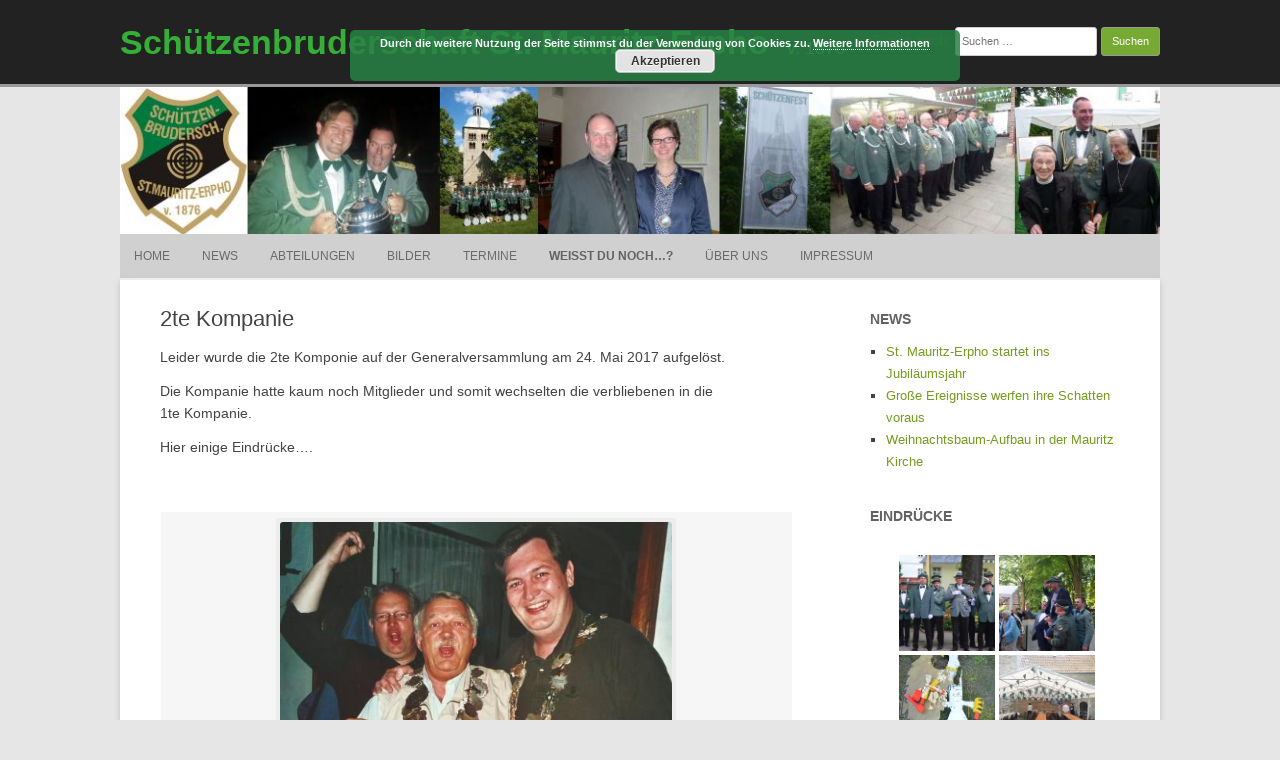

--- FILE ---
content_type: text/html; charset=UTF-8
request_url: http://www.mauritz-erpho.de/weisst-du-noch/2te-kompanie/
body_size: 12065
content:
<!DOCTYPE html>
<html lang="de">
	<head>
		<meta charset="UTF-8" />
		<meta name="viewport" content="width=device-width" />
		<link rel="profile" href="http://gmpg.org/xfn/11" />
		<link rel="pingback" href="http://www.mauritz-erpho.de/xmlrpc.php" />
		<title>2te Kompanie &#8211; Schützenbruderschaft St. Mauritz-Erpho</title>
<meta name='robots' content='max-image-preview:large' />
<link rel="alternate" type="application/rss+xml" title="Schützenbruderschaft St. Mauritz-Erpho &raquo; Feed" href="http://www.mauritz-erpho.de/feed/" />
<link rel="alternate" type="application/rss+xml" title="Schützenbruderschaft St. Mauritz-Erpho &raquo; Kommentar-Feed" href="http://www.mauritz-erpho.de/comments/feed/" />
<link rel="alternate" title="oEmbed (JSON)" type="application/json+oembed" href="http://www.mauritz-erpho.de/wp-json/oembed/1.0/embed?url=http%3A%2F%2Fwww.mauritz-erpho.de%2Fweisst-du-noch%2F2te-kompanie%2F" />
<link rel="alternate" title="oEmbed (XML)" type="text/xml+oembed" href="http://www.mauritz-erpho.de/wp-json/oembed/1.0/embed?url=http%3A%2F%2Fwww.mauritz-erpho.de%2Fweisst-du-noch%2F2te-kompanie%2F&#038;format=xml" />
<style id='wp-img-auto-sizes-contain-inline-css'>
img:is([sizes=auto i],[sizes^="auto," i]){contain-intrinsic-size:3000px 1500px}
/*# sourceURL=wp-img-auto-sizes-contain-inline-css */
</style>
<style id='wp-emoji-styles-inline-css'>

	img.wp-smiley, img.emoji {
		display: inline !important;
		border: none !important;
		box-shadow: none !important;
		height: 1em !important;
		width: 1em !important;
		margin: 0 0.07em !important;
		vertical-align: -0.1em !important;
		background: none !important;
		padding: 0 !important;
	}
/*# sourceURL=wp-emoji-styles-inline-css */
</style>
<link rel='stylesheet' id='columns-css' href='http://www.mauritz-erpho.de/wp-content/plugins/columns/columns.css?ver=6.9' media='all' />
<link rel='stylesheet' id='contact-form-7-css' href='http://www.mauritz-erpho.de/wp-content/plugins/contact-form-7/includes/css/styles.css?ver=6.1.4' media='all' />
<link rel='stylesheet' id='page-list-style-css' href='http://www.mauritz-erpho.de/wp-content/plugins/page-list/css/page-list.css?ver=5.9' media='all' />
<link rel='stylesheet' id='bwg_fonts-css' href='http://www.mauritz-erpho.de/wp-content/plugins/photo-gallery/css/bwg-fonts/fonts.css?ver=0.0.1' media='all' />
<link rel='stylesheet' id='sumoselect-css' href='http://www.mauritz-erpho.de/wp-content/plugins/photo-gallery/css/sumoselect.min.css?ver=3.4.6' media='all' />
<link rel='stylesheet' id='mCustomScrollbar-css' href='http://www.mauritz-erpho.de/wp-content/plugins/photo-gallery/css/jquery.mCustomScrollbar.min.css?ver=3.1.5' media='all' />
<link rel='stylesheet' id='bwg_frontend-css' href='http://www.mauritz-erpho.de/wp-content/plugins/photo-gallery/css/styles.min.css?ver=1.8.35' media='all' />
<link rel='stylesheet' id='sidebar-login-css' href='http://www.mauritz-erpho.de/wp-content/plugins/sidebar-login/build/sidebar-login.css?ver=1603547295' media='all' />
<link rel='stylesheet' id='rcg-forest-style-css' href='http://www.mauritz-erpho.de/wp-content/themes/rcg-forest/style.css?ver=4.2.0' media='all' />
<link rel='stylesheet' id='slb_core-css' href='http://www.mauritz-erpho.de/wp-content/plugins/simple-lightbox/client/css/app.css?ver=2.9.4' media='all' />
<link rel='stylesheet' id='tablepress-default-css' href='http://www.mauritz-erpho.de/wp-content/plugins/tablepress/css/build/default.css?ver=3.2.6' media='all' />
<script src="http://www.mauritz-erpho.de/wp-includes/js/jquery/jquery.min.js?ver=3.7.1" id="jquery-core-js"></script>
<script src="http://www.mauritz-erpho.de/wp-includes/js/jquery/jquery-migrate.min.js?ver=3.4.1" id="jquery-migrate-js"></script>
<script src="http://www.mauritz-erpho.de/wp-content/plugins/photo-gallery/js/jquery.sumoselect.min.js?ver=3.4.6" id="sumoselect-js"></script>
<script src="http://www.mauritz-erpho.de/wp-content/plugins/photo-gallery/js/tocca.min.js?ver=2.0.9" id="bwg_mobile-js"></script>
<script src="http://www.mauritz-erpho.de/wp-content/plugins/photo-gallery/js/jquery.mCustomScrollbar.concat.min.js?ver=3.1.5" id="mCustomScrollbar-js"></script>
<script src="http://www.mauritz-erpho.de/wp-content/plugins/photo-gallery/js/jquery.fullscreen.min.js?ver=0.6.0" id="jquery-fullscreen-js"></script>
<script id="bwg_frontend-js-extra">
var bwg_objectsL10n = {"bwg_field_required":"Feld ist erforderlich.","bwg_mail_validation":"Dies ist keine g\u00fcltige E-Mail-Adresse.","bwg_search_result":"Es gibt keine Bilder, die deiner Suche entsprechen.","bwg_select_tag":"Select Tag","bwg_order_by":"Order By","bwg_search":"Suchen","bwg_show_ecommerce":"Show Ecommerce","bwg_hide_ecommerce":"Hide Ecommerce","bwg_show_comments":"Kommentare anzeigen","bwg_hide_comments":"Kommentare ausblenden","bwg_restore":"Wiederherstellen","bwg_maximize":"Maximieren","bwg_fullscreen":"Vollbild","bwg_exit_fullscreen":"Vollbild verlassen","bwg_search_tag":"SEARCH...","bwg_tag_no_match":"No tags found","bwg_all_tags_selected":"All tags selected","bwg_tags_selected":"tags selected","play":"Wiedergeben","pause":"Pause","is_pro":"","bwg_play":"Wiedergeben","bwg_pause":"Pause","bwg_hide_info":"Info ausblenden","bwg_show_info":"Info anzeigen","bwg_hide_rating":"Hide rating","bwg_show_rating":"Show rating","ok":"Ok","cancel":"Cancel","select_all":"Select all","lazy_load":"0","lazy_loader":"http://www.mauritz-erpho.de/wp-content/plugins/photo-gallery/images/ajax_loader.png","front_ajax":"0","bwg_tag_see_all":"see all tags","bwg_tag_see_less":"see less tags"};
//# sourceURL=bwg_frontend-js-extra
</script>
<script src="http://www.mauritz-erpho.de/wp-content/plugins/photo-gallery/js/scripts.min.js?ver=1.8.35" id="bwg_frontend-js"></script>
<link rel="https://api.w.org/" href="http://www.mauritz-erpho.de/wp-json/" /><link rel="alternate" title="JSON" type="application/json" href="http://www.mauritz-erpho.de/wp-json/wp/v2/pages/65" /><link rel="EditURI" type="application/rsd+xml" title="RSD" href="http://www.mauritz-erpho.de/xmlrpc.php?rsd" />
<meta name="generator" content="WordPress 6.9" />
<link rel="canonical" href="http://www.mauritz-erpho.de/weisst-du-noch/2te-kompanie/" />
<link rel='shortlink' href='http://www.mauritz-erpho.de/?p=65' />
	<style>
					.site-title a,
			.site-description {
				color: #36af38!important;
			}
			</style>
	<link rel="icon" href="http://www.mauritz-erpho.de/wp-content/uploads/2017/02/cropped-logo-32x32.png" sizes="32x32" />
<link rel="icon" href="http://www.mauritz-erpho.de/wp-content/uploads/2017/02/cropped-logo-192x192.png" sizes="192x192" />
<link rel="apple-touch-icon" href="http://www.mauritz-erpho.de/wp-content/uploads/2017/02/cropped-logo-180x180.png" />
<meta name="msapplication-TileImage" content="http://www.mauritz-erpho.de/wp-content/uploads/2017/02/cropped-logo-270x270.png" />
	<link rel='stylesheet' id='basecss-css' href='http://www.mauritz-erpho.de/wp-content/plugins/eu-cookie-law/css/style.css?ver=6.9' media='all' />
</head>
	<body class="wp-singular page-template-default page page-id-65 page-child parent-pageid-736 wp-theme-rcg-forest">
				<div id="global" class="hfeed base">
			<div id="top1" class="site-top1">
				<div class="site-top-center">
					<header id="titlehead" class="site-header" role="banner">
						<h1 class="site-title"><a href="http://www.mauritz-erpho.de/" title="Schützenbruderschaft St. Mauritz-Erpho" rel="home">Schützenbruderschaft St. Mauritz-Erpho</a></h1>
						<h2 class="site-description">v. 1876</h2>
					</header>
				<form role="search" method="get" class="search-form" action="http://www.mauritz-erpho.de/">
				<label>
					<span class="screen-reader-text">Suche nach:</span>
					<input type="search" class="search-field" placeholder="Suchen …" value="" name="s" />
				</label>
				<input type="submit" class="search-submit" value="Suchen" />
			</form>			</div>
		</div>
		<div id="top2" class="site-top2">
			<header id="masthead" class="site-header">
									<div class="header-image">
						<a href="http://www.mauritz-erpho.de/"><img src="http://www.mauritz-erpho.de/wp-content/uploads/2017/04/cropped-header3-1.png" class="header-image" width="1060" height="150" alt="Schützenbruderschaft St. Mauritz-Erpho" /></a>
					</div>
								<nav id="site-navigation" class="main-navigation" role="navigation">
					<h3 class="menu-toggle">Menü</h3>
					<a class="assistive-text" href="#content" title="Springe zum Inhalt">Springe zum Inhalt</a>
					<div class="nav-menu"><ul>
<li class="page_item page-item-35"><a href="http://www.mauritz-erpho.de/">Home</a></li>
<li class="page_item page-item-2 page_item_has_children"><a href="http://www.mauritz-erpho.de/news/">News</a>
<ul class='children'>
	<li class="page_item page-item-38"><a href="http://www.mauritz-erpho.de/category/newsarchiv/">Newsarchiv</a></li>
	<li class="page_item page-item-380"><a href="http://www.mauritz-erpho.de/category/presse/">Pressemitteilungen</a></li>
</ul>
</li>
<li class="page_item page-item-15 page_item_has_children"><a href="http://www.mauritz-erpho.de/abteilungen/">Abteilungen</a>
<ul class='children'>
	<li class="page_item page-item-63"><a href="http://www.mauritz-erpho.de/abteilungen/1te-kompanie/">1te Kompanie</a></li>
	<li class="page_item page-item-17"><a href="http://www.mauritz-erpho.de/abteilungen/fahnenabordnung/">Fahnenabordnung</a></li>
	<li class="page_item page-item-69"><a href="http://www.mauritz-erpho.de/abteilungen/schiessriege/">Schiessriege</a></li>
	<li class="page_item page-item-75"><a href="http://www.mauritz-erpho.de/abteilungen/jungschuetzenkompanie/">Jungschützenkompanie</a></li>
	<li class="page_item page-item-77"><a href="http://www.mauritz-erpho.de/abteilungen/feiglingkompanie/">Feiglingkompanie</a></li>
</ul>
</li>
<li class="page_item page-item-94"><a href="http://www.mauritz-erpho.de/bilder/">Bilder</a></li>
<li class="page_item page-item-1631 page_item_has_children"><a href="http://www.mauritz-erpho.de/calendar-2/">Termine</a>
<ul class='children'>
	<li class="page_item page-item-915"><a href="http://www.mauritz-erpho.de/wp-content/uploads/2026/01/Termine_2026_1H.pdf#new_tab">Terminliste &#8211; Download</a></li>
</ul>
</li>
<li class="page_item page-item-736 page_item_has_children current_page_ancestor current_page_parent"><a href="http://www.mauritz-erpho.de/weisst-du-noch/">weißt du noch&#8230;?</a>
<ul class='children'>
	<li class="page_item page-item-79"><a href="http://www.mauritz-erpho.de/weisst-du-noch/unsere-koenigeinnen/">Könige/innen</a></li>
	<li class="page_item page-item-6601"><a href="http://www.mauritz-erpho.de/weisst-du-noch/unsere-koenigeinnen-2/">Kaiser</a></li>
	<li class="page_item page-item-667"><a href="http://www.mauritz-erpho.de/weisst-du-noch/unsere-junggesellenkoenigeinnen-seit-1996/">Junggesellenkönige/innen</a></li>
	<li class="page_item page-item-731"><a href="http://www.mauritz-erpho.de/weisst-du-noch/kinderkoenigeinnen/">Kinderkönige/innen</a></li>
	<li class="page_item page-item-1040"><a href="http://www.mauritz-erpho.de/weisst-du-noch/bilder-aus-aelteren-tagen/">Bilder aus älteren Tagen</a></li>
	<li class="page_item page-item-65 current_page_item"><a href="http://www.mauritz-erpho.de/weisst-du-noch/2te-kompanie/" aria-current="page">2te Kompanie</a></li>
	<li class="page_item page-item-1235"><a href="http://www.mauritz-erpho.de/weisst-du-noch/erfolge-beim-stadtschuetzenfest/">Erfolge beim Stadtschützenfest</a></li>
</ul>
</li>
<li class="page_item page-item-11 page_item_has_children"><a href="http://www.mauritz-erpho.de/ueber-uns/">Über uns</a>
<ul class='children'>
	<li class="page_item page-item-89"><a href="http://www.mauritz-erpho.de/ueber-uns/vorstand/">Vorstandsmitglieder</a></li>
	<li class="page_item page-item-81 page_item_has_children"><a href="http://www.mauritz-erpho.de/ueber-uns/vereinsgeschichte/">Vereinsgeschichte</a>
	<ul class='children'>
		<li class="page_item page-item-335"><a href="http://www.mauritz-erpho.de/ueber-uns/vereinsgeschichte/1876-1976/">1876 &#8211; 1976</a></li>
		<li class="page_item page-item-337"><a href="http://www.mauritz-erpho.de/ueber-uns/vereinsgeschichte/1976-2000/">1976 &#8211; 2000</a></li>
		<li class="page_item page-item-339"><a href="http://www.mauritz-erpho.de/ueber-uns/vereinsgeschichte/geschichte-in-bildern/">Geschichte in Bildern</a></li>
	</ul>
</li>
	<li class="page_item page-item-83"><a href="http://www.mauritz-erpho.de/ueber-uns/satzung/">Satzung</a></li>
</ul>
</li>
<li class="page_item page-item-1107"><a href="http://www.mauritz-erpho.de/impressum-datenschutz/">Impressum</a></li>
</ul></div>
				</nav>
			</header>
		</div>
		<div id="page" class="site">
			<div id="main" class="wrapper">
<div id="primary" class="site-content">
	<div id="content" role="main">
		<article id="post-65" class="post-65 page type-page status-publish hentry">
	<header class="entry-header">
		<h1 class="entry-title">2te Kompanie</h1>
	</header>
	<div class="entry-content">
		<p>Leider wurde die 2te Komponie auf der Generalversammlung am 24. Mai 2017 aufgelöst.</p>
<p>Die Kompanie hatte kaum noch Mitglieder und somit wechselten die verbliebenen in die<br />
1te Kompanie.</p>
<p>Hier einige Eindrücke&#8230;.</p>
<p>&nbsp;</p>
<style id="bwg-style-0">      #bwg_container1_0 #bwg_container2_0 .image_browser_images_conteiner_0 * {        -moz-box-sizing: border-box;        box-sizing: border-box;      }      #bwg_container1_0 #bwg_container2_0 .image_browser_images_conteiner_0{		background-color: rgba(245, 245, 245, 0.90);		text-align: center;		width: 100%;		border-style: none;		border-width: 2px;		border-color: #F7F7F7;		padding: 4px;		border-radius: 0;		position:relative;      }      #bwg_container1_0 #bwg_container2_0 .image_browser_images_0 {		display: inline-block;		-moz-box-sizing: border-box;		box-sizing: border-box;		font-size: 0;		text-align: center;		max-width: 100%;		width: 100%;      }      #bwg_container1_0 #bwg_container2_0 .image_browser_image_buttons_conteiner_0 {		text-align: center;      }      #bwg_container1_0 #bwg_container2_0 .image_browser_image_buttons_0 {		display: inline-block;		width:100%;      }      #bwg_container1_0 #bwg_container2_0 .bwg_image_browser_image_0 {        background-color: rgba(235, 235, 235, 0.80);		text-align: center;		display: inline-block;		vertical-align: middle;		margin: 2px auto;		padding: 4px;		border-radius: 0;		border: 1px none #F5F5F5;		box-shadow: ;		max-width: 400px;		width: 100%;		/*z-index: 100;*/		position: relative;      }      #bwg_container1_0 #bwg_container2_0 .bwg_image_alt_0{		display: table;		width: 100%;		font-size: 15px;		font-family: segoe ui;		color: #000000;		text-align:center;		padding-left: 8px;        word-break: break-word;      }      #bwg_container1_0 #bwg_container2_0 .bwg_image_browser_img_0 {        padding: 0 !important;		max-width: 100% !important;		height: inherit !important;		width: 100%;      }      @media only screen and (max-width : 320px) {		#bwg_container1_0 #bwg_container2_0 .displaying-num_0 {		  display: none;		}		#bwg_container1_0 #bwg_container2_0 .bwg_image_alt_0 {		  font-size: 10px !important;		}		#bwg_container1_0 #bwg_container2_0 .bwg_watermark_text_0,		#bwg_container1_0 #bwg_container2_0 .bwg_watermark_text_0:hover {		  font-size: 10px !important;		  text-decoration: none;		  margin: 4px;		  font-family: Arial;		  color: #FFFFFF !important;		  opacity: 0.30;		  text-decoration: none;		  position: relative;		  z-index: 10141;		}		#bwg_container1_0 #bwg_container2_0 .bwg_image_browser_image_description_0 {		  color: #000000;		  display: table;		  width: 100%;		  text-align: left;		  font-size: 8px !important;		  font-family: segoe ui;		  padding: 8px 8px 8px 8px;		  /*word-break: break-all;*/		  border-style: none;		  background-color: #EBEBEB;		  border-radius: 0;		  border-width: 1px;		}		#bwg_container1_0 #bwg_container2_0 .tablenav-pages_0 a {		  font-size: 10px !important;		}      }      #bwg_container1_0 #bwg_container2_0 .bwg_image_browser_image_desp_0 {				display: table;				clear: both;				text-align: center;        padding: 0px 5px 0px 5px;				width: 100%;      }      #bwg_container1_0 #bwg_container2_0 .bwg_image_browser_image_description_0 {        color: #000000;		display: table;		width: 100%;		text-align: left;		font-size: 15px;		font-family: segoe ui;		padding: 8px 8px 8px 8px;		word-break: break-word;		border-style: none;		background-color: #EBEBEB;		border-radius: 0;		border-width: 1px;      }      #bwg_container1_0 #bwg_container2_0 .bwg_image_browser_image_alt_0 {      	display:table;        clear: both;        text-align: center;        padding: 8px;        width: 100%;      }      /*watermark*/      #bwg_container1_0 #bwg_container2_0 .bwg_watermark_text_0,      #bwg_container1_0 #bwg_container2_0 .bwg_watermark_text_0:hover {        text-decoration: none;        margin: 4px;        font-size: 12px;        font-family: Arial;        color: #FFFFFF !important;        opacity: 0.30;        position: relative;        z-index: 10141;      }      #bwg_container1_0 #bwg_container2_0 .bwg_image_browser_image_contain_0{        position: absolute;        text-align: center;        vertical-align: middle;        width: 100%;        height: 100%;        cursor: pointer;      }      #bwg_container1_0 #bwg_container2_0 .bwg_image_browser_watermark_contain_0{        display: table;        vertical-align: middle;        width: 100%;        height: 100%;      }	       #bwg_container1_0 #bwg_container2_0 .bwg_image_browser_watermark_cont_0{        display: table-cell;        text-align: ;        position: relative;        vertical-align: ;      }      #bwg_container1_0 #bwg_container2_0 .bwg_image_browser_watermark_0{		display: inline-block;		overflow: hidden;		position: relative;		vertical-align: middle;		z-index: 10140;		width: 90px;		max-width: 22.5%;		margin: 10px 10px 10px 10px ;      }      #bwg_container1_0 #bwg_container2_0 .bwg_image_browser_watermark_text_0{        display: inline-block;		overflow: hidden;		position: relative;		vertical-align: middle;		z-index: 10140;		margin: 10px 10px 10px 10px;      }      #bwg_container1_0 #bwg_container2_0 .bwg_image_browser_watermark_img_0{        max-width: 100%;        opacity: 0.30;        position: relative;        z-index: 10141;      }      #bwg_container1_0 #bwg_container2_0 .bwg_none_selectable {        -webkit-touch-callout: none;        -webkit-user-select: none;        -khtml-user-select: none;        -moz-user-select: none;        -ms-user-select: none;        user-select: none;       ecoration: none;    }    #bwg_container1_0 #bwg_container2_0 .bwg_gal_title_0 {      background-color: rgba(0, 0, 0, 0);      color: #323A45;      display: block;      font-family: Ubuntu;      font-size: 16px;      font-weight: bold;      padding: 2px;      text-shadow: 0px 0px 0px #888888;      text-align: center;    }    </style>    <div id="bwg_container1_0"         class="bwg_container bwg_thumbnail bwg_image_browser "         data-right-click-protection="1"         data-bwg="0"         data-scroll="0"         data-gallery-type="image_browser"         data-gallery-view-type="image_browser"         data-current-url="/weisst-du-noch/2te-kompanie/"         data-lightbox-url="http://www.mauritz-erpho.de/wp-admin/admin-ajax.php?action=GalleryBox&#038;current_view=0&#038;gallery_id=73&#038;tag=0&#038;theme_id=1&#038;shortcode_id=18&#038;sort_by=order&#038;order_by=asc&#038;current_url=%2Fweisst-du-noch%2F2te-kompanie%2F"         data-gallery-id="73"         data-popup-width="400"         data-popup-height="300"         data-is-album="gallery"         data-buttons-position="bottom">      <div id="bwg_container2_0">             <div id="ajax_loading_0" class="bwg_loading_div_1">      <div class="bwg_loading_div_2">        <div class="bwg_loading_div_3">          <div id="loading_div_0" class="bwg_spider_ajax_loading">          </div>        </div>      </div>    </div>            <form id="gal_front_form_0"              class="bwg-hidden"              method="post"              action="#"              data-current="0"              data-shortcode-id="18"              data-gallery-type="image_browser"              data-gallery-id="73"              data-tag="0"              data-album-id="0"              data-theme-id="1"              data-ajax-url="http://www.mauritz-erpho.de/wp-admin/admin-ajax.php?action=bwg_frontend_data">          <div id="bwg_container3_0" class="bwg-background bwg-background-0">            	  <div id="bwg_image_browser_0" class="image_browser_images_conteiner_0 bwg-image_browser-images-wrapper bwg-container"         data-params='{&quot;is_pro&quot;:false,&quot;image_right_click&quot;:&quot;1&quot;,&quot;gallery_id&quot;:&quot;73&quot;}'         data-bwg="0"         data-lightbox-url="http://www.mauritz-erpho.de/wp-admin/admin-ajax.php?action=GalleryBox&#038;current_view=0&#038;gallery_id=73&#038;tag=0&#038;theme_id=1&#038;shortcode_id=18&#038;sort_by=order&#038;order_by=asc&#038;current_url=%2Fweisst-du-noch%2F2te-kompanie%2F">      <div class="image_browser_images_0">                  <div class="image_browser_image_buttons_conteiner_0">            <div class="image_browser_image_buttons_0">                            <div class="bwg_image_browser_image_0">                                  <a style="position:relative;"  class="bwg-a bwg_lightbox" data-image-id="2263" data-elementor-open-lightbox="no">                    <img decoding="async" class="skip-lazy bwg-item0 bwg_image_browser_img bwg_image_browser_img_0 "                         src="http://www.mauritz-erpho.de/wp-content/uploads/photo-gallery/2kompanie/P1050769.jpg?bwg=1673087117"                         data-src="http://www.mauritz-erpho.de/wp-content/uploads/photo-gallery/2kompanie/P1050769.jpg?bwg=1673087117"                         alt="P1050769"                         title="P1050769" />                  </a>                                </div>                          </div>          </div>                </div>    </div>    <style>      /*pagination styles*/      #bwg_container1_0 #bwg_container2_0 .tablenav-pages_0 {				text-align: center;				font-size: 12px;				font-family: segoe ui;				font-weight: bold;				color: #666666;				margin: 6px 0 4px;				display: block;      }      @media only screen and (max-width : 320px) {      #bwg_container1_0 #bwg_container2_0 .displaying-num_0 {     	 display: none;      }      }      #bwg_container1_0 #bwg_container2_0 .displaying-num_0 {				font-size: 12px;				font-family: segoe ui;				font-weight: bold;				color: #666666;				margin-right: 10px;				vertical-align: middle;      }      #bwg_container1_0 #bwg_container2_0 .paging-input_0 {				font-size: 12px;				font-family: segoe ui;				font-weight: bold;				color: #666666;				vertical-align: middle;      }      #bwg_container1_0 #bwg_container2_0 .tablenav-pages_0 a.disabled,      #bwg_container1_0 #bwg_container2_0 .tablenav-pages_0 a.disabled:hover,      #bwg_container1_0 #bwg_container2_0 .tablenav-pages_0 a.disabled:focus,			#bwg_container1_0 #bwg_container2_0 .tablenav-pages_0 input.bwg_current_page {				cursor: default;				color: rgba(102, 102, 102, 0.5);      }      #bwg_container1_0 #bwg_container2_0 .tablenav-pages_0 a,      #bwg_container1_0 #bwg_container2_0 .tablenav-pages_0 input.bwg_current_page {				cursor: pointer;				text-align: center;				font-size: 12px;				font-family: segoe ui;				font-weight: bold;				color: #666666;				text-decoration: none;				padding: 3px 6px;				margin: 0;				border-radius: 0;				border-style: solid;				border-width: 1px;				border-color: #E3E3E3;								background-color: rgba(255, 255, 255, 1.00);				box-shadow: 0;				transition: all 0.3s ease 0s;-webkit-transition: all 0.3s ease 0s;      }            #bwg_container1_0 #bwg_container2_0 .tablenav-pages_0 a.next-page:hover,      #bwg_container1_0 #bwg_container2_0 .tablenav-pages_0 a.prev-page:hover {        color: #000000;      }      #bwg_container1_0 #bwg_container2_0 .tablenav-pages_0 .first-page,      #bwg_container1_0 #bwg_container2_0 .tablenav-pages_0 .last-page {        padding: 0% 7%;      }      #bwg_container1_0 #bwg_container2_0 .tablenav-pages_0 .next-page {        margin: 0% 4% 0% 0%;      }      #bwg_container1_0 #bwg_container2_0 .tablenav-pages_0 .prev-page {        margin: 0% 0% 0% 4%;      }      #bwg_container1_0 #bwg_container2_0 .tablenav-pages_0 a {        font-size: 15px !important;        padding: 0% 7% !important;        border-style: none !important;        border-width: 1px;        border-color: #E3E3E3;        background-color: #FFFFFF;        opacity: 1.00;        transition: all 0.3s ease 0s;-webkit-transition: all 0.3s ease 0s;      }      .bwg_image_browser#bwg_container1_0 #bwg_container2_0 .tablenav-pages_0 a {         padding: 0% 11% !important;      }			#bwg_container1_0 #bwg_container2_0 .tablenav-pages_0 {        background-color: rgba(245, 245, 245, 0.90);        margin-top: 0;      }      .bwg_image_browser  .pagination-links_0 {        white-space: nowrap;      }      @media screen and (max-width: 465px) {        .bwg_image_browser#bwg_container1_0 #bwg_container2_0 .tablenav-pages_0 a {          padding: 0% 5% !important;          font-size: 13px;        }      }      </style>      <span class="bwg_nav_cont_0">              <div class="tablenav-pages_0">                      <span class="pagination-links_0 pagination-links" data-pages-count="3">              <span class="pagination-links_col1">              <a class="bwg-a first-page disabled" title="Gehe zur ersten Seite" >«</a>              <a class="bwg-a prev-page disabled" title="Gehe zur vorherigen Seite" >‹</a>              </span>							<span class="pagination-links_col2">									<input type="number" class="bwg_current_page" name="bwg_current_page" value="1" data-url-info="page_number_0" onkeypress="return bwg_change_page_0(event, this)" min="1" oninput="validity.valid||(value='')" />										von										<span class="total-pages_0">											3										</span>							</span>              <span class="pagination-links_col3">                <a class="bwg-a next-page-0" title="Gehe zur nächsten Seite" href="/weisst-du-noch/2te-kompanie/?page_number_0=2">›</a>                <a class="bwg-a last-page-0" title="Gehe zur letzten Seite" href="/weisst-du-noch/2te-kompanie/?page_number_0=3">»</a>              </span>						</span>						        </div>                <input type="hidden" id="page_number_0" name="page_number_0" value="1" />      <script type="text/javascript">        if( jQuery('.bwg_nav_cont_0').length > 1 ) {          jQuery('.bwg_nav_cont_0').first().remove()        }        function spider_page_0(cur, x, y, load_more) {          if (typeof load_more == "undefined") {            var load_more = false;          }          if (jQuery(cur).hasClass('disabled')) {            return false;          }          var items_county_0 = 3;          switch (y) {            case 1:              if (x >= items_county_0) {                document.getElementById('page_number_0').value = items_county_0;              }              else {                document.getElementById('page_number_0').value = x + 1;              }              break;            case 2:              document.getElementById('page_number_0').value = items_county_0;              break;            case -1:              if (x == 1) {                document.getElementById('page_number_0').value = 1;              }              else {                document.getElementById('page_number_0').value = x - 1;              }              break;            case -2:              document.getElementById('page_number_0').value = 1;              break;						case 0:              document.getElementById('page_number_0').value = x;              break;            default:              document.getElementById('page_number_0').value = 1;          }          bwg_ajax('gal_front_form_0', '0', 'bwg_image_browser_0', '0', '', 'gallery', 0, '', '', load_more, '', 1);        }                    jQuery('.first-page disabled').on('click', function () {              spider_page_0(this, 1, -2, 'numeric');              return false;            });            jQuery('.prev-page disabled').on('click', function () {              spider_page_0(this, 1, -1, 'numeric');              return false;            });            jQuery('.next-page-0').on('click', function () {              spider_page_0(this, 1, 1, 'numeric');              return false;            });            jQuery('.last-page-0').on('click', function () {              spider_page_0(this, 1, 2, 'numeric');              return false;            });        				/* Change page on input enter. */        function bwg_change_page_0( e, that ) {          if (  e.key == 'Enter' ) {            var to_page = parseInt(jQuery(that).val());            var pages_count = jQuery(that).parents(".pagination-links").data("pages-count");            var current_url_param = jQuery(that).attr('data-url-info');            if (to_page > pages_count) {              to_page = 1;            }	 												spider_page_0(this, to_page, 0, 'numeric');							return false;						          }          return true;        }        jQuery('.bwg_load_btn_0').on('click', function () {            spider_page_0(this, 1, 1, true);            return false;        });      </script>      </span>                </div>        </form>        <style>          #bwg_container1_0 #bwg_container2_0 #spider_popup_overlay_0 {          background-color: #000000;          opacity: 0.70;          }          </style>        <div id="bwg_spider_popup_loading_0" class="bwg_spider_popup_loading"></div>        <div id="spider_popup_overlay_0" class="spider_popup_overlay" onclick="spider_destroypopup(1000)"></div>        <input type="hidden" id="bwg_random_seed_0" value="813101739">                </div>    </div>    <script>      if (document.readyState === 'complete') {        if( typeof bwg_main_ready == 'function' ) {          if ( jQuery("#bwg_container1_0").height() ) {            bwg_main_ready(jQuery("#bwg_container1_0"));          }        }      } else {        document.addEventListener('DOMContentLoaded', function() {          if( typeof bwg_main_ready == 'function' ) {            if ( jQuery("#bwg_container1_0").height() ) {             bwg_main_ready(jQuery("#bwg_container1_0"));            }          }        });      }    </script>    
	</div>
	<footer class="entry-meta">
			</footer>
</article>
<div id="comments" class="comments-area">
	</div>
	</div>
</div>
	<div id="secondary" class="widget-area" role="complementary">
		
		<aside id="recent-posts-4" class="widget widget_recent_entries">
		<h3 class="widget-title">News</h3>
		<ul>
											<li>
					<a href="http://www.mauritz-erpho.de/st-mauritz-erpho-startet-ins-jubilaeumsjahr/">St. Mauritz-Erpho startet ins Jubiläumsjahr</a>
									</li>
											<li>
					<a href="http://www.mauritz-erpho.de/grosse-ereignisse-werfen-ihre-schatten-voraus/">Große Ereignisse werfen ihre Schatten voraus</a>
									</li>
											<li>
					<a href="http://www.mauritz-erpho.de/weihnachtlicher-aufbau-in-der-st-mauritz-kirche-2/">Weihnachtsbaum-Aufbau in der Mauritz Kirche</a>
									</li>
					</ul>

		</aside><aside id="bwp_gallery-2" class="widget bwp_gallery"><h3 class="widget-title">Eindrücke</h3><style id="bwg-style-1">    #bwg_container1_1 #bwg_container2_1 .bwg-container-1.bwg-standard-thumbnails {
      width: 604px;
              justify-content: center;
        margin:0 auto !important;
              background-color: rgba(255, 255, 255, 0.00);
            padding-left: 4px;
      padding-top: 4px;
      max-width: 100%;
            }
        #bwg_container1_1 #bwg_container2_1 .bwg-container-1.bwg-standard-thumbnails .bwg-item {
    justify-content: flex-start;
      max-width: 100px;
            width: 100px !important;
          }
    #bwg_container1_1 #bwg_container2_1 .bwg-container-1.bwg-standard-thumbnails .bwg-item a {
       margin-right: 4px;
       margin-bottom: 4px;
    }
    #bwg_container1_1 #bwg_container2_1 .bwg-container-1.bwg-standard-thumbnails .bwg-item0 {
      padding: 0px;
            background-color:rgba(255,255,255, 0.30);
      border: 0px none #CCCCCC;
      opacity: 1.00;
      border-radius: 0;
      box-shadow: 0px 0px 0px #888888;
    }
    #bwg_container1_1 #bwg_container2_1 .bwg-container-1.bwg-standard-thumbnails .bwg-item1 img {
      max-height: none;
      max-width: none;
      padding: 0 !important;
    }
        @media only screen and (min-width: 480px) {
      #bwg_container1_1 #bwg_container2_1 .bwg-container-1.bwg-standard-thumbnails .bwg-item0 {
        transition: all 0.3s ease 0s;-webkit-transition: all 0.3s ease 0s;      }
      #bwg_container1_1 #bwg_container2_1 .bwg-container-1.bwg-standard-thumbnails .bwg-item0:hover {
        -ms-transform: scale(1.1);
        -webkit-transform: scale(1.1);
        transform: scale(1.1);
      }
    }
          #bwg_container1_1 #bwg_container2_1 .bwg-container-1.bwg-standard-thumbnails .bwg-item1 {
      padding-top: 100%;
    }
        #bwg_container1_1 #bwg_container2_1 .bwg-container-1.bwg-standard-thumbnails .bwg-title2,
    #bwg_container1_1 #bwg_container2_1 .bwg-container-1.bwg-standard-thumbnails .bwg-ecommerce2 {
      color: #CCCCCC;
      font-family: segoe ui;
      font-size: 16px;
      font-weight: bold;
      padding: 2px;
      text-shadow: 0px 0px 0px #888888;
      max-height: 100%;
    }
    #bwg_container1_1 #bwg_container2_1 .bwg-container-1.bwg-standard-thumbnails .bwg-thumb-description span {
    color: #323A45;
    font-family: Ubuntu;
    font-size: 12px;
    max-height: 100%;
    word-wrap: break-word;
    }
    #bwg_container1_1 #bwg_container2_1 .bwg-container-1.bwg-standard-thumbnails .bwg-play-icon2 {
      font-size: 32px;
    }
    #bwg_container1_1 #bwg_container2_1 .bwg-container-1.bwg-standard-thumbnails .bwg-ecommerce2 {
      font-size: 19.2px;
      color: #CCCCCC;
    }
    </style>
    <div id="bwg_container1_1"
         class="bwg_container bwg_thumbnail bwg_thumbnails "
         data-right-click-protection="1"
         data-bwg="1"
         data-scroll="0"
         data-gallery-type="thumbnails"
         data-gallery-view-type="thumbnails"
         data-current-url="/weisst-du-noch/2te-kompanie/"
         data-lightbox-url="http://www.mauritz-erpho.de/wp-admin/admin-ajax.php?action=GalleryBox&#038;current_view=1&#038;gallery_id=104&#038;tag=0&#038;theme_id=1&#038;shortcode_id=0&#038;sort_by=casual&#038;order_by=ASC&#038;current_url=%2Fweisst-du-noch%2F2te-kompanie%2F"
         data-gallery-id="104"
         data-popup-width="800"
         data-popup-height="500"
         data-is-album="gallery"
         data-buttons-position="bottom">
      <div id="bwg_container2_1">
             <div id="ajax_loading_1" class="bwg_loading_div_1">
      <div class="bwg_loading_div_2">
        <div class="bwg_loading_div_3">
          <div id="loading_div_1" class="bwg_spider_ajax_loading">
          </div>
        </div>
      </div>
    </div>
            <form id="gal_front_form_1"
              class="bwg-hidden"              method="post"
              action="#"
              data-current="1"
              data-shortcode-id="0"
              data-gallery-type="thumbnails"
              data-gallery-id="104"
              data-tag="0"
              data-album-id="0"
              data-theme-id="1"
              data-ajax-url="http://www.mauritz-erpho.de/wp-admin/admin-ajax.php?action=bwg_frontend_data">
          <div id="bwg_container3_1" class="bwg-background bwg-background-1">
                <div data-max-count="6"
         data-thumbnail-width="100"
         data-bwg="1"
         data-gallery-id="104"
         data-lightbox-url="http://www.mauritz-erpho.de/wp-admin/admin-ajax.php?action=GalleryBox&amp;current_view=1&amp;gallery_id=104&amp;tag=0&amp;theme_id=1&amp;shortcode_id=0&amp;sort_by=casual&amp;order_by=ASC&amp;current_url=%2Fweisst-du-noch%2F2te-kompanie%2F"
         id="bwg_thumbnails_1"
         class="bwg-container-1 bwg-thumbnails bwg-standard-thumbnails bwg-container bwg-border-box">
            <div class="bwg-item">
        <a class="bwg-a  bwg_lightbox"  data-image-id="3683" href="http://www.mauritz-erpho.de/wp-content/uploads/photo-gallery/2023_Fest/DSC_1033.jpg?bwg=1736516071" data-elementor-open-lightbox="no">
                <div class="bwg-item0 ">
          <div class="bwg-item1 ">
            <div class="bwg-item2">
              <img class="skip-lazy bwg_standart_thumb_img_1 "
                   data-id="3683"
                   data-width="300.00"
                   data-height="199.00"
                   data-src="http://www.mauritz-erpho.de/wp-content/uploads/photo-gallery/2023_Fest/thumb/DSC_1033.jpg?bwg=1736516071"
                   src="http://www.mauritz-erpho.de/wp-content/uploads/photo-gallery/2023_Fest/thumb/DSC_1033.jpg?bwg=1736516071"
                   alt=""
                   title="" />
            </div>
            <div class="">
                                                      </div>
          </div>
        </div>
                        </a>
              </div>
            <div class="bwg-item">
        <a class="bwg-a  bwg_lightbox"  data-image-id="3680" href="http://www.mauritz-erpho.de/wp-content/uploads/photo-gallery/2023_Fest/DSC_1003.jpg?bwg=1736516071" data-elementor-open-lightbox="no">
                <div class="bwg-item0 ">
          <div class="bwg-item1 ">
            <div class="bwg-item2">
              <img class="skip-lazy bwg_standart_thumb_img_1 "
                   data-id="3680"
                   data-width="300.00"
                   data-height="199.00"
                   data-src="http://www.mauritz-erpho.de/wp-content/uploads/photo-gallery/2023_Fest/thumb/DSC_1003.jpg?bwg=1736516071"
                   src="http://www.mauritz-erpho.de/wp-content/uploads/photo-gallery/2023_Fest/thumb/DSC_1003.jpg?bwg=1736516071"
                   alt=""
                   title="" />
            </div>
            <div class="">
                                                      </div>
          </div>
        </div>
                        </a>
              </div>
            <div class="bwg-item">
        <a class="bwg-a  bwg_lightbox"  data-image-id="3682" href="http://www.mauritz-erpho.de/wp-content/uploads/photo-gallery/2023_Fest/DSC_1017.jpg?bwg=1736516071" data-elementor-open-lightbox="no">
                <div class="bwg-item0 ">
          <div class="bwg-item1 ">
            <div class="bwg-item2">
              <img class="skip-lazy bwg_standart_thumb_img_1 "
                   data-id="3682"
                   data-width="199.00"
                   data-height="300.00"
                   data-src="http://www.mauritz-erpho.de/wp-content/uploads/photo-gallery/2023_Fest/thumb/DSC_1017.jpg?bwg=1736516071"
                   src="http://www.mauritz-erpho.de/wp-content/uploads/photo-gallery/2023_Fest/thumb/DSC_1017.jpg?bwg=1736516071"
                   alt=""
                   title="" />
            </div>
            <div class="">
                                                      </div>
          </div>
        </div>
                        </a>
              </div>
            <div class="bwg-item">
        <a class="bwg-a  bwg_lightbox"  data-image-id="3664" href="http://www.mauritz-erpho.de/wp-content/uploads/photo-gallery/2023_Fest/DSC_0890.jpg?bwg=1736516071" data-elementor-open-lightbox="no">
                <div class="bwg-item0 ">
          <div class="bwg-item1 ">
            <div class="bwg-item2">
              <img class="skip-lazy bwg_standart_thumb_img_1 "
                   data-id="3664"
                   data-width="300.00"
                   data-height="199.00"
                   data-src="http://www.mauritz-erpho.de/wp-content/uploads/photo-gallery/2023_Fest/thumb/DSC_0890.jpg?bwg=1736516071"
                   src="http://www.mauritz-erpho.de/wp-content/uploads/photo-gallery/2023_Fest/thumb/DSC_0890.jpg?bwg=1736516071"
                   alt=""
                   title="" />
            </div>
            <div class="">
                                                      </div>
          </div>
        </div>
                        </a>
              </div>
            <div class="bwg-item">
        <a class="bwg-a  bwg_lightbox"  data-image-id="3679" href="http://www.mauritz-erpho.de/wp-content/uploads/photo-gallery/2023_Fest/DSC_1002.jpg?bwg=1736516071" data-elementor-open-lightbox="no">
                <div class="bwg-item0 ">
          <div class="bwg-item1 ">
            <div class="bwg-item2">
              <img class="skip-lazy bwg_standart_thumb_img_1 "
                   data-id="3679"
                   data-width="300.00"
                   data-height="199.00"
                   data-src="http://www.mauritz-erpho.de/wp-content/uploads/photo-gallery/2023_Fest/thumb/DSC_1002.jpg?bwg=1736516071"
                   src="http://www.mauritz-erpho.de/wp-content/uploads/photo-gallery/2023_Fest/thumb/DSC_1002.jpg?bwg=1736516071"
                   alt=""
                   title="" />
            </div>
            <div class="">
                                                      </div>
          </div>
        </div>
                        </a>
              </div>
            <div class="bwg-item">
        <a class="bwg-a  bwg_lightbox"  data-image-id="3672" href="http://www.mauritz-erpho.de/wp-content/uploads/photo-gallery/2023_Fest/DSC_0952.jpg?bwg=1736516071" data-elementor-open-lightbox="no">
                <div class="bwg-item0 ">
          <div class="bwg-item1 ">
            <div class="bwg-item2">
              <img class="skip-lazy bwg_standart_thumb_img_1 "
                   data-id="3672"
                   data-width="300.00"
                   data-height="199.00"
                   data-src="http://www.mauritz-erpho.de/wp-content/uploads/photo-gallery/2023_Fest/thumb/DSC_0952.jpg?bwg=1736516071"
                   src="http://www.mauritz-erpho.de/wp-content/uploads/photo-gallery/2023_Fest/thumb/DSC_0952.jpg?bwg=1736516071"
                   alt=""
                   title="" />
            </div>
            <div class="">
                                                      </div>
          </div>
        </div>
                        </a>
              </div>
          </div>
              </div>
        </form>
        <style>          #bwg_container1_1 #bwg_container2_1 #spider_popup_overlay_1 {
          background-color: #000000;
          opacity: 0.70;
          }
          </style>        <div id="bwg_spider_popup_loading_1" class="bwg_spider_popup_loading"></div>
        <div id="spider_popup_overlay_1" class="spider_popup_overlay" onclick="spider_destroypopup(1000)"></div>
        <input type="hidden" id="bwg_random_seed_1" value="1294451399">
                </div>
    </div>
    <script>
      if (document.readyState === 'complete') {
        if( typeof bwg_main_ready == 'function' ) {
          if ( jQuery("#bwg_container1_1").height() ) {
            bwg_main_ready(jQuery("#bwg_container1_1"));
          }
        }
      } else {
        document.addEventListener('DOMContentLoaded', function() {
          if( typeof bwg_main_ready == 'function' ) {
            if ( jQuery("#bwg_container1_1").height() ) {
             bwg_main_ready(jQuery("#bwg_container1_1"));
            }
          }
        });
      }
    </script>
    </aside><aside id="wp_sidebarlogin-2" class="widget widget_wp_sidebarlogin"><h3 class="widget-title">Login</h3><div class="sidebar-login-form"><form name="loginform" id="loginform" action="http://www.mauritz-erpho.de/login-me/" method="post"><p class="login-username">
				<label for="user_login">Benutzername</label>
				<input type="text" name="log" id="user_login" autocomplete="username" class="input" value="" size="20" />
			</p><p class="login-password">
				<label for="user_pass">Passwort</label>
				<input type="password" name="pwd" id="user_pass" autocomplete="current-password" spellcheck="false" class="input" value="" size="20" />
			</p><p class="login-submit">
				<input type="submit" name="wp-submit" id="wp-submit" class="button button-primary" value="Log In" />
				<input type="hidden" name="redirect_to" value="http://www.mauritz-erpho.de/weisst-du-noch/2te-kompanie/?_login=7d68546073" />
			</p></form></div></aside>	</div>
				</div>
			</div>
						<footer id="colophon">
				<div class="site-info">
				<a class="privacy-policy-link" href="http://www.mauritz-erpho.de/impressum-datenschutz/" rel="privacy-policy">Impressum</a> |					<a href="https://wordpress.org/" title="Semantic Personal Publishing Platform">Stolz präsentiert von WordPress</a>
					|
					<a href="https://rcgoncalves.pt/project/rcg-forest/">Thema RCG Forest</a>
				</div>
			</footer>
		</div>
		<script type="speculationrules">
{"prefetch":[{"source":"document","where":{"and":[{"href_matches":"/*"},{"not":{"href_matches":["/wp-*.php","/wp-admin/*","/wp-content/uploads/*","/wp-content/*","/wp-content/plugins/*","/wp-content/themes/rcg-forest/*","/*\\?(.+)"]}},{"not":{"selector_matches":"a[rel~=\"nofollow\"]"}},{"not":{"selector_matches":".no-prefetch, .no-prefetch a"}}]},"eagerness":"conservative"}]}
</script>
<script src="http://www.mauritz-erpho.de/wp-includes/js/dist/hooks.min.js?ver=dd5603f07f9220ed27f1" id="wp-hooks-js"></script>
<script src="http://www.mauritz-erpho.de/wp-includes/js/dist/i18n.min.js?ver=c26c3dc7bed366793375" id="wp-i18n-js"></script>
<script id="wp-i18n-js-after">
wp.i18n.setLocaleData( { 'text direction\u0004ltr': [ 'ltr' ] } );
//# sourceURL=wp-i18n-js-after
</script>
<script src="http://www.mauritz-erpho.de/wp-content/plugins/contact-form-7/includes/swv/js/index.js?ver=6.1.4" id="swv-js"></script>
<script id="contact-form-7-js-translations">
( function( domain, translations ) {
	var localeData = translations.locale_data[ domain ] || translations.locale_data.messages;
	localeData[""].domain = domain;
	wp.i18n.setLocaleData( localeData, domain );
} )( "contact-form-7", {"translation-revision-date":"2025-10-26 03:28:49+0000","generator":"GlotPress\/4.0.3","domain":"messages","locale_data":{"messages":{"":{"domain":"messages","plural-forms":"nplurals=2; plural=n != 1;","lang":"de"},"This contact form is placed in the wrong place.":["Dieses Kontaktformular wurde an der falschen Stelle platziert."],"Error:":["Fehler:"]}},"comment":{"reference":"includes\/js\/index.js"}} );
//# sourceURL=contact-form-7-js-translations
</script>
<script id="contact-form-7-js-before">
var wpcf7 = {
    "api": {
        "root": "http:\/\/www.mauritz-erpho.de\/wp-json\/",
        "namespace": "contact-form-7\/v1"
    }
};
//# sourceURL=contact-form-7-js-before
</script>
<script src="http://www.mauritz-erpho.de/wp-content/plugins/contact-form-7/includes/js/index.js?ver=6.1.4" id="contact-form-7-js"></script>
<script src="http://www.mauritz-erpho.de/wp-content/themes/rcg-forest/inc/navigation.js?ver=4.2.0" id="rcg-forest-navigation-js"></script>
<script src="http://www.mauritz-erpho.de/wp-content/plugins/page-links-to/dist/new-tab.js?ver=3.3.7" id="page-links-to-js"></script>
<script id="eucookielaw-scripts-js-extra">
var eucookielaw_data = {"euCookieSet":"","autoBlock":"0","expireTimer":"3","scrollConsent":"0","networkShareURL":"","isCookiePage":"","isRefererWebsite":""};
//# sourceURL=eucookielaw-scripts-js-extra
</script>
<script src="http://www.mauritz-erpho.de/wp-content/plugins/eu-cookie-law/js/scripts.js?ver=3.1.6" id="eucookielaw-scripts-js"></script>
<script src="http://www.mauritz-erpho.de/wp-includes/js/dist/vendor/wp-polyfill.min.js?ver=3.15.0" id="wp-polyfill-js"></script>
<script id="sidebar-login-js-extra">
var sidebar_login_params = {"ajax_url":"/wp-admin/admin-ajax.php","force_ssl_admin":"0","is_ssl":"0","i18n_username_required":"Bitte geben Sie Ihren Benutzernamen ein","i18n_password_required":"Bitte geben Sie ihr Passwort ein","error_class":"sidebar-login-error"};
//# sourceURL=sidebar-login-js-extra
</script>
<script src="http://www.mauritz-erpho.de/wp-content/plugins/sidebar-login/build/frontend.js?ver=39f7653913319f945fb39a83c9a25003" id="sidebar-login-js"></script>
<script id="wp-emoji-settings" type="application/json">
{"baseUrl":"https://s.w.org/images/core/emoji/17.0.2/72x72/","ext":".png","svgUrl":"https://s.w.org/images/core/emoji/17.0.2/svg/","svgExt":".svg","source":{"concatemoji":"http://www.mauritz-erpho.de/wp-includes/js/wp-emoji-release.min.js?ver=6.9"}}
</script>
<script type="module">
/*! This file is auto-generated */
const a=JSON.parse(document.getElementById("wp-emoji-settings").textContent),o=(window._wpemojiSettings=a,"wpEmojiSettingsSupports"),s=["flag","emoji"];function i(e){try{var t={supportTests:e,timestamp:(new Date).valueOf()};sessionStorage.setItem(o,JSON.stringify(t))}catch(e){}}function c(e,t,n){e.clearRect(0,0,e.canvas.width,e.canvas.height),e.fillText(t,0,0);t=new Uint32Array(e.getImageData(0,0,e.canvas.width,e.canvas.height).data);e.clearRect(0,0,e.canvas.width,e.canvas.height),e.fillText(n,0,0);const a=new Uint32Array(e.getImageData(0,0,e.canvas.width,e.canvas.height).data);return t.every((e,t)=>e===a[t])}function p(e,t){e.clearRect(0,0,e.canvas.width,e.canvas.height),e.fillText(t,0,0);var n=e.getImageData(16,16,1,1);for(let e=0;e<n.data.length;e++)if(0!==n.data[e])return!1;return!0}function u(e,t,n,a){switch(t){case"flag":return n(e,"\ud83c\udff3\ufe0f\u200d\u26a7\ufe0f","\ud83c\udff3\ufe0f\u200b\u26a7\ufe0f")?!1:!n(e,"\ud83c\udde8\ud83c\uddf6","\ud83c\udde8\u200b\ud83c\uddf6")&&!n(e,"\ud83c\udff4\udb40\udc67\udb40\udc62\udb40\udc65\udb40\udc6e\udb40\udc67\udb40\udc7f","\ud83c\udff4\u200b\udb40\udc67\u200b\udb40\udc62\u200b\udb40\udc65\u200b\udb40\udc6e\u200b\udb40\udc67\u200b\udb40\udc7f");case"emoji":return!a(e,"\ud83e\u1fac8")}return!1}function f(e,t,n,a){let r;const o=(r="undefined"!=typeof WorkerGlobalScope&&self instanceof WorkerGlobalScope?new OffscreenCanvas(300,150):document.createElement("canvas")).getContext("2d",{willReadFrequently:!0}),s=(o.textBaseline="top",o.font="600 32px Arial",{});return e.forEach(e=>{s[e]=t(o,e,n,a)}),s}function r(e){var t=document.createElement("script");t.src=e,t.defer=!0,document.head.appendChild(t)}a.supports={everything:!0,everythingExceptFlag:!0},new Promise(t=>{let n=function(){try{var e=JSON.parse(sessionStorage.getItem(o));if("object"==typeof e&&"number"==typeof e.timestamp&&(new Date).valueOf()<e.timestamp+604800&&"object"==typeof e.supportTests)return e.supportTests}catch(e){}return null}();if(!n){if("undefined"!=typeof Worker&&"undefined"!=typeof OffscreenCanvas&&"undefined"!=typeof URL&&URL.createObjectURL&&"undefined"!=typeof Blob)try{var e="postMessage("+f.toString()+"("+[JSON.stringify(s),u.toString(),c.toString(),p.toString()].join(",")+"));",a=new Blob([e],{type:"text/javascript"});const r=new Worker(URL.createObjectURL(a),{name:"wpTestEmojiSupports"});return void(r.onmessage=e=>{i(n=e.data),r.terminate(),t(n)})}catch(e){}i(n=f(s,u,c,p))}t(n)}).then(e=>{for(const n in e)a.supports[n]=e[n],a.supports.everything=a.supports.everything&&a.supports[n],"flag"!==n&&(a.supports.everythingExceptFlag=a.supports.everythingExceptFlag&&a.supports[n]);var t;a.supports.everythingExceptFlag=a.supports.everythingExceptFlag&&!a.supports.flag,a.supports.everything||((t=a.source||{}).concatemoji?r(t.concatemoji):t.wpemoji&&t.twemoji&&(r(t.twemoji),r(t.wpemoji)))});
//# sourceURL=http://www.mauritz-erpho.de/wp-includes/js/wp-emoji-loader.min.js
</script>
<script type="text/javascript" id="slb_context">/* <![CDATA[ */if ( !!window.jQuery ) {(function($){$(document).ready(function(){if ( !!window.SLB ) { {$.extend(SLB, {"context":["public","user_guest"]});} }})})(jQuery);}/* ]]> */</script>
<!-- Eu Cookie Law 3.1.6 --><div class="pea_cook_wrapper pea_cook_topcenter" style="color:#FFFFFF;background:rgb(40,130,70);background: rgba(40,130,70,0.85);"><p>Durch die weitere Nutzung der Seite stimmst du der Verwendung von Cookies zu. <a style="color:#FFFFFF;" href="#" id="fom">Weitere Informationen</a> <button id="pea_cook_btn" class="pea_cook_btn">Akzeptieren</button></p></div><div class="pea_cook_more_info_popover"><div class="pea_cook_more_info_popover_inner" style="color:#FFFFFF;background-color: rgba(40,130,70,0.9);"><p>Die Cookie-Einstellungen auf dieser Website sind auf "Cookies zulassen" eingestellt, um das beste Surferlebnis zu ermöglichen. Wenn du diese Website ohne Änderung der Cookie-Einstellungen verwendest oder auf "Akzeptieren" klickst, erklärst du sich damit einverstanden.</p><p><a style="color:#FFFFFF;" href="#" id="pea_close">Schließen</a></p></div></div>	</body>
</html>

